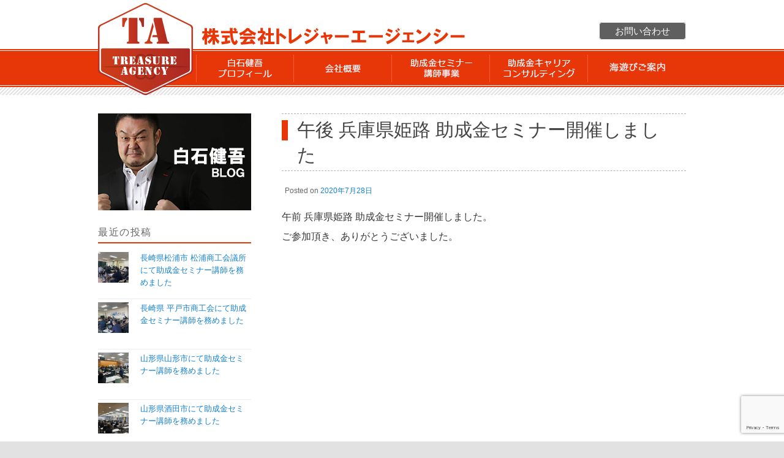

--- FILE ---
content_type: text/html; charset=utf-8
request_url: https://www.google.com/recaptcha/api2/anchor?ar=1&k=6LdkTqUUAAAAAPhx12DMZ2sYogVmvwfYTcorjk67&co=aHR0cHM6Ly90cmVhc3VyZS1hLmNvbTo0NDM.&hl=en&v=PoyoqOPhxBO7pBk68S4YbpHZ&size=invisible&anchor-ms=20000&execute-ms=30000&cb=x8ib548mi7tm
body_size: 48807
content:
<!DOCTYPE HTML><html dir="ltr" lang="en"><head><meta http-equiv="Content-Type" content="text/html; charset=UTF-8">
<meta http-equiv="X-UA-Compatible" content="IE=edge">
<title>reCAPTCHA</title>
<style type="text/css">
/* cyrillic-ext */
@font-face {
  font-family: 'Roboto';
  font-style: normal;
  font-weight: 400;
  font-stretch: 100%;
  src: url(//fonts.gstatic.com/s/roboto/v48/KFO7CnqEu92Fr1ME7kSn66aGLdTylUAMa3GUBHMdazTgWw.woff2) format('woff2');
  unicode-range: U+0460-052F, U+1C80-1C8A, U+20B4, U+2DE0-2DFF, U+A640-A69F, U+FE2E-FE2F;
}
/* cyrillic */
@font-face {
  font-family: 'Roboto';
  font-style: normal;
  font-weight: 400;
  font-stretch: 100%;
  src: url(//fonts.gstatic.com/s/roboto/v48/KFO7CnqEu92Fr1ME7kSn66aGLdTylUAMa3iUBHMdazTgWw.woff2) format('woff2');
  unicode-range: U+0301, U+0400-045F, U+0490-0491, U+04B0-04B1, U+2116;
}
/* greek-ext */
@font-face {
  font-family: 'Roboto';
  font-style: normal;
  font-weight: 400;
  font-stretch: 100%;
  src: url(//fonts.gstatic.com/s/roboto/v48/KFO7CnqEu92Fr1ME7kSn66aGLdTylUAMa3CUBHMdazTgWw.woff2) format('woff2');
  unicode-range: U+1F00-1FFF;
}
/* greek */
@font-face {
  font-family: 'Roboto';
  font-style: normal;
  font-weight: 400;
  font-stretch: 100%;
  src: url(//fonts.gstatic.com/s/roboto/v48/KFO7CnqEu92Fr1ME7kSn66aGLdTylUAMa3-UBHMdazTgWw.woff2) format('woff2');
  unicode-range: U+0370-0377, U+037A-037F, U+0384-038A, U+038C, U+038E-03A1, U+03A3-03FF;
}
/* math */
@font-face {
  font-family: 'Roboto';
  font-style: normal;
  font-weight: 400;
  font-stretch: 100%;
  src: url(//fonts.gstatic.com/s/roboto/v48/KFO7CnqEu92Fr1ME7kSn66aGLdTylUAMawCUBHMdazTgWw.woff2) format('woff2');
  unicode-range: U+0302-0303, U+0305, U+0307-0308, U+0310, U+0312, U+0315, U+031A, U+0326-0327, U+032C, U+032F-0330, U+0332-0333, U+0338, U+033A, U+0346, U+034D, U+0391-03A1, U+03A3-03A9, U+03B1-03C9, U+03D1, U+03D5-03D6, U+03F0-03F1, U+03F4-03F5, U+2016-2017, U+2034-2038, U+203C, U+2040, U+2043, U+2047, U+2050, U+2057, U+205F, U+2070-2071, U+2074-208E, U+2090-209C, U+20D0-20DC, U+20E1, U+20E5-20EF, U+2100-2112, U+2114-2115, U+2117-2121, U+2123-214F, U+2190, U+2192, U+2194-21AE, U+21B0-21E5, U+21F1-21F2, U+21F4-2211, U+2213-2214, U+2216-22FF, U+2308-230B, U+2310, U+2319, U+231C-2321, U+2336-237A, U+237C, U+2395, U+239B-23B7, U+23D0, U+23DC-23E1, U+2474-2475, U+25AF, U+25B3, U+25B7, U+25BD, U+25C1, U+25CA, U+25CC, U+25FB, U+266D-266F, U+27C0-27FF, U+2900-2AFF, U+2B0E-2B11, U+2B30-2B4C, U+2BFE, U+3030, U+FF5B, U+FF5D, U+1D400-1D7FF, U+1EE00-1EEFF;
}
/* symbols */
@font-face {
  font-family: 'Roboto';
  font-style: normal;
  font-weight: 400;
  font-stretch: 100%;
  src: url(//fonts.gstatic.com/s/roboto/v48/KFO7CnqEu92Fr1ME7kSn66aGLdTylUAMaxKUBHMdazTgWw.woff2) format('woff2');
  unicode-range: U+0001-000C, U+000E-001F, U+007F-009F, U+20DD-20E0, U+20E2-20E4, U+2150-218F, U+2190, U+2192, U+2194-2199, U+21AF, U+21E6-21F0, U+21F3, U+2218-2219, U+2299, U+22C4-22C6, U+2300-243F, U+2440-244A, U+2460-24FF, U+25A0-27BF, U+2800-28FF, U+2921-2922, U+2981, U+29BF, U+29EB, U+2B00-2BFF, U+4DC0-4DFF, U+FFF9-FFFB, U+10140-1018E, U+10190-1019C, U+101A0, U+101D0-101FD, U+102E0-102FB, U+10E60-10E7E, U+1D2C0-1D2D3, U+1D2E0-1D37F, U+1F000-1F0FF, U+1F100-1F1AD, U+1F1E6-1F1FF, U+1F30D-1F30F, U+1F315, U+1F31C, U+1F31E, U+1F320-1F32C, U+1F336, U+1F378, U+1F37D, U+1F382, U+1F393-1F39F, U+1F3A7-1F3A8, U+1F3AC-1F3AF, U+1F3C2, U+1F3C4-1F3C6, U+1F3CA-1F3CE, U+1F3D4-1F3E0, U+1F3ED, U+1F3F1-1F3F3, U+1F3F5-1F3F7, U+1F408, U+1F415, U+1F41F, U+1F426, U+1F43F, U+1F441-1F442, U+1F444, U+1F446-1F449, U+1F44C-1F44E, U+1F453, U+1F46A, U+1F47D, U+1F4A3, U+1F4B0, U+1F4B3, U+1F4B9, U+1F4BB, U+1F4BF, U+1F4C8-1F4CB, U+1F4D6, U+1F4DA, U+1F4DF, U+1F4E3-1F4E6, U+1F4EA-1F4ED, U+1F4F7, U+1F4F9-1F4FB, U+1F4FD-1F4FE, U+1F503, U+1F507-1F50B, U+1F50D, U+1F512-1F513, U+1F53E-1F54A, U+1F54F-1F5FA, U+1F610, U+1F650-1F67F, U+1F687, U+1F68D, U+1F691, U+1F694, U+1F698, U+1F6AD, U+1F6B2, U+1F6B9-1F6BA, U+1F6BC, U+1F6C6-1F6CF, U+1F6D3-1F6D7, U+1F6E0-1F6EA, U+1F6F0-1F6F3, U+1F6F7-1F6FC, U+1F700-1F7FF, U+1F800-1F80B, U+1F810-1F847, U+1F850-1F859, U+1F860-1F887, U+1F890-1F8AD, U+1F8B0-1F8BB, U+1F8C0-1F8C1, U+1F900-1F90B, U+1F93B, U+1F946, U+1F984, U+1F996, U+1F9E9, U+1FA00-1FA6F, U+1FA70-1FA7C, U+1FA80-1FA89, U+1FA8F-1FAC6, U+1FACE-1FADC, U+1FADF-1FAE9, U+1FAF0-1FAF8, U+1FB00-1FBFF;
}
/* vietnamese */
@font-face {
  font-family: 'Roboto';
  font-style: normal;
  font-weight: 400;
  font-stretch: 100%;
  src: url(//fonts.gstatic.com/s/roboto/v48/KFO7CnqEu92Fr1ME7kSn66aGLdTylUAMa3OUBHMdazTgWw.woff2) format('woff2');
  unicode-range: U+0102-0103, U+0110-0111, U+0128-0129, U+0168-0169, U+01A0-01A1, U+01AF-01B0, U+0300-0301, U+0303-0304, U+0308-0309, U+0323, U+0329, U+1EA0-1EF9, U+20AB;
}
/* latin-ext */
@font-face {
  font-family: 'Roboto';
  font-style: normal;
  font-weight: 400;
  font-stretch: 100%;
  src: url(//fonts.gstatic.com/s/roboto/v48/KFO7CnqEu92Fr1ME7kSn66aGLdTylUAMa3KUBHMdazTgWw.woff2) format('woff2');
  unicode-range: U+0100-02BA, U+02BD-02C5, U+02C7-02CC, U+02CE-02D7, U+02DD-02FF, U+0304, U+0308, U+0329, U+1D00-1DBF, U+1E00-1E9F, U+1EF2-1EFF, U+2020, U+20A0-20AB, U+20AD-20C0, U+2113, U+2C60-2C7F, U+A720-A7FF;
}
/* latin */
@font-face {
  font-family: 'Roboto';
  font-style: normal;
  font-weight: 400;
  font-stretch: 100%;
  src: url(//fonts.gstatic.com/s/roboto/v48/KFO7CnqEu92Fr1ME7kSn66aGLdTylUAMa3yUBHMdazQ.woff2) format('woff2');
  unicode-range: U+0000-00FF, U+0131, U+0152-0153, U+02BB-02BC, U+02C6, U+02DA, U+02DC, U+0304, U+0308, U+0329, U+2000-206F, U+20AC, U+2122, U+2191, U+2193, U+2212, U+2215, U+FEFF, U+FFFD;
}
/* cyrillic-ext */
@font-face {
  font-family: 'Roboto';
  font-style: normal;
  font-weight: 500;
  font-stretch: 100%;
  src: url(//fonts.gstatic.com/s/roboto/v48/KFO7CnqEu92Fr1ME7kSn66aGLdTylUAMa3GUBHMdazTgWw.woff2) format('woff2');
  unicode-range: U+0460-052F, U+1C80-1C8A, U+20B4, U+2DE0-2DFF, U+A640-A69F, U+FE2E-FE2F;
}
/* cyrillic */
@font-face {
  font-family: 'Roboto';
  font-style: normal;
  font-weight: 500;
  font-stretch: 100%;
  src: url(//fonts.gstatic.com/s/roboto/v48/KFO7CnqEu92Fr1ME7kSn66aGLdTylUAMa3iUBHMdazTgWw.woff2) format('woff2');
  unicode-range: U+0301, U+0400-045F, U+0490-0491, U+04B0-04B1, U+2116;
}
/* greek-ext */
@font-face {
  font-family: 'Roboto';
  font-style: normal;
  font-weight: 500;
  font-stretch: 100%;
  src: url(//fonts.gstatic.com/s/roboto/v48/KFO7CnqEu92Fr1ME7kSn66aGLdTylUAMa3CUBHMdazTgWw.woff2) format('woff2');
  unicode-range: U+1F00-1FFF;
}
/* greek */
@font-face {
  font-family: 'Roboto';
  font-style: normal;
  font-weight: 500;
  font-stretch: 100%;
  src: url(//fonts.gstatic.com/s/roboto/v48/KFO7CnqEu92Fr1ME7kSn66aGLdTylUAMa3-UBHMdazTgWw.woff2) format('woff2');
  unicode-range: U+0370-0377, U+037A-037F, U+0384-038A, U+038C, U+038E-03A1, U+03A3-03FF;
}
/* math */
@font-face {
  font-family: 'Roboto';
  font-style: normal;
  font-weight: 500;
  font-stretch: 100%;
  src: url(//fonts.gstatic.com/s/roboto/v48/KFO7CnqEu92Fr1ME7kSn66aGLdTylUAMawCUBHMdazTgWw.woff2) format('woff2');
  unicode-range: U+0302-0303, U+0305, U+0307-0308, U+0310, U+0312, U+0315, U+031A, U+0326-0327, U+032C, U+032F-0330, U+0332-0333, U+0338, U+033A, U+0346, U+034D, U+0391-03A1, U+03A3-03A9, U+03B1-03C9, U+03D1, U+03D5-03D6, U+03F0-03F1, U+03F4-03F5, U+2016-2017, U+2034-2038, U+203C, U+2040, U+2043, U+2047, U+2050, U+2057, U+205F, U+2070-2071, U+2074-208E, U+2090-209C, U+20D0-20DC, U+20E1, U+20E5-20EF, U+2100-2112, U+2114-2115, U+2117-2121, U+2123-214F, U+2190, U+2192, U+2194-21AE, U+21B0-21E5, U+21F1-21F2, U+21F4-2211, U+2213-2214, U+2216-22FF, U+2308-230B, U+2310, U+2319, U+231C-2321, U+2336-237A, U+237C, U+2395, U+239B-23B7, U+23D0, U+23DC-23E1, U+2474-2475, U+25AF, U+25B3, U+25B7, U+25BD, U+25C1, U+25CA, U+25CC, U+25FB, U+266D-266F, U+27C0-27FF, U+2900-2AFF, U+2B0E-2B11, U+2B30-2B4C, U+2BFE, U+3030, U+FF5B, U+FF5D, U+1D400-1D7FF, U+1EE00-1EEFF;
}
/* symbols */
@font-face {
  font-family: 'Roboto';
  font-style: normal;
  font-weight: 500;
  font-stretch: 100%;
  src: url(//fonts.gstatic.com/s/roboto/v48/KFO7CnqEu92Fr1ME7kSn66aGLdTylUAMaxKUBHMdazTgWw.woff2) format('woff2');
  unicode-range: U+0001-000C, U+000E-001F, U+007F-009F, U+20DD-20E0, U+20E2-20E4, U+2150-218F, U+2190, U+2192, U+2194-2199, U+21AF, U+21E6-21F0, U+21F3, U+2218-2219, U+2299, U+22C4-22C6, U+2300-243F, U+2440-244A, U+2460-24FF, U+25A0-27BF, U+2800-28FF, U+2921-2922, U+2981, U+29BF, U+29EB, U+2B00-2BFF, U+4DC0-4DFF, U+FFF9-FFFB, U+10140-1018E, U+10190-1019C, U+101A0, U+101D0-101FD, U+102E0-102FB, U+10E60-10E7E, U+1D2C0-1D2D3, U+1D2E0-1D37F, U+1F000-1F0FF, U+1F100-1F1AD, U+1F1E6-1F1FF, U+1F30D-1F30F, U+1F315, U+1F31C, U+1F31E, U+1F320-1F32C, U+1F336, U+1F378, U+1F37D, U+1F382, U+1F393-1F39F, U+1F3A7-1F3A8, U+1F3AC-1F3AF, U+1F3C2, U+1F3C4-1F3C6, U+1F3CA-1F3CE, U+1F3D4-1F3E0, U+1F3ED, U+1F3F1-1F3F3, U+1F3F5-1F3F7, U+1F408, U+1F415, U+1F41F, U+1F426, U+1F43F, U+1F441-1F442, U+1F444, U+1F446-1F449, U+1F44C-1F44E, U+1F453, U+1F46A, U+1F47D, U+1F4A3, U+1F4B0, U+1F4B3, U+1F4B9, U+1F4BB, U+1F4BF, U+1F4C8-1F4CB, U+1F4D6, U+1F4DA, U+1F4DF, U+1F4E3-1F4E6, U+1F4EA-1F4ED, U+1F4F7, U+1F4F9-1F4FB, U+1F4FD-1F4FE, U+1F503, U+1F507-1F50B, U+1F50D, U+1F512-1F513, U+1F53E-1F54A, U+1F54F-1F5FA, U+1F610, U+1F650-1F67F, U+1F687, U+1F68D, U+1F691, U+1F694, U+1F698, U+1F6AD, U+1F6B2, U+1F6B9-1F6BA, U+1F6BC, U+1F6C6-1F6CF, U+1F6D3-1F6D7, U+1F6E0-1F6EA, U+1F6F0-1F6F3, U+1F6F7-1F6FC, U+1F700-1F7FF, U+1F800-1F80B, U+1F810-1F847, U+1F850-1F859, U+1F860-1F887, U+1F890-1F8AD, U+1F8B0-1F8BB, U+1F8C0-1F8C1, U+1F900-1F90B, U+1F93B, U+1F946, U+1F984, U+1F996, U+1F9E9, U+1FA00-1FA6F, U+1FA70-1FA7C, U+1FA80-1FA89, U+1FA8F-1FAC6, U+1FACE-1FADC, U+1FADF-1FAE9, U+1FAF0-1FAF8, U+1FB00-1FBFF;
}
/* vietnamese */
@font-face {
  font-family: 'Roboto';
  font-style: normal;
  font-weight: 500;
  font-stretch: 100%;
  src: url(//fonts.gstatic.com/s/roboto/v48/KFO7CnqEu92Fr1ME7kSn66aGLdTylUAMa3OUBHMdazTgWw.woff2) format('woff2');
  unicode-range: U+0102-0103, U+0110-0111, U+0128-0129, U+0168-0169, U+01A0-01A1, U+01AF-01B0, U+0300-0301, U+0303-0304, U+0308-0309, U+0323, U+0329, U+1EA0-1EF9, U+20AB;
}
/* latin-ext */
@font-face {
  font-family: 'Roboto';
  font-style: normal;
  font-weight: 500;
  font-stretch: 100%;
  src: url(//fonts.gstatic.com/s/roboto/v48/KFO7CnqEu92Fr1ME7kSn66aGLdTylUAMa3KUBHMdazTgWw.woff2) format('woff2');
  unicode-range: U+0100-02BA, U+02BD-02C5, U+02C7-02CC, U+02CE-02D7, U+02DD-02FF, U+0304, U+0308, U+0329, U+1D00-1DBF, U+1E00-1E9F, U+1EF2-1EFF, U+2020, U+20A0-20AB, U+20AD-20C0, U+2113, U+2C60-2C7F, U+A720-A7FF;
}
/* latin */
@font-face {
  font-family: 'Roboto';
  font-style: normal;
  font-weight: 500;
  font-stretch: 100%;
  src: url(//fonts.gstatic.com/s/roboto/v48/KFO7CnqEu92Fr1ME7kSn66aGLdTylUAMa3yUBHMdazQ.woff2) format('woff2');
  unicode-range: U+0000-00FF, U+0131, U+0152-0153, U+02BB-02BC, U+02C6, U+02DA, U+02DC, U+0304, U+0308, U+0329, U+2000-206F, U+20AC, U+2122, U+2191, U+2193, U+2212, U+2215, U+FEFF, U+FFFD;
}
/* cyrillic-ext */
@font-face {
  font-family: 'Roboto';
  font-style: normal;
  font-weight: 900;
  font-stretch: 100%;
  src: url(//fonts.gstatic.com/s/roboto/v48/KFO7CnqEu92Fr1ME7kSn66aGLdTylUAMa3GUBHMdazTgWw.woff2) format('woff2');
  unicode-range: U+0460-052F, U+1C80-1C8A, U+20B4, U+2DE0-2DFF, U+A640-A69F, U+FE2E-FE2F;
}
/* cyrillic */
@font-face {
  font-family: 'Roboto';
  font-style: normal;
  font-weight: 900;
  font-stretch: 100%;
  src: url(//fonts.gstatic.com/s/roboto/v48/KFO7CnqEu92Fr1ME7kSn66aGLdTylUAMa3iUBHMdazTgWw.woff2) format('woff2');
  unicode-range: U+0301, U+0400-045F, U+0490-0491, U+04B0-04B1, U+2116;
}
/* greek-ext */
@font-face {
  font-family: 'Roboto';
  font-style: normal;
  font-weight: 900;
  font-stretch: 100%;
  src: url(//fonts.gstatic.com/s/roboto/v48/KFO7CnqEu92Fr1ME7kSn66aGLdTylUAMa3CUBHMdazTgWw.woff2) format('woff2');
  unicode-range: U+1F00-1FFF;
}
/* greek */
@font-face {
  font-family: 'Roboto';
  font-style: normal;
  font-weight: 900;
  font-stretch: 100%;
  src: url(//fonts.gstatic.com/s/roboto/v48/KFO7CnqEu92Fr1ME7kSn66aGLdTylUAMa3-UBHMdazTgWw.woff2) format('woff2');
  unicode-range: U+0370-0377, U+037A-037F, U+0384-038A, U+038C, U+038E-03A1, U+03A3-03FF;
}
/* math */
@font-face {
  font-family: 'Roboto';
  font-style: normal;
  font-weight: 900;
  font-stretch: 100%;
  src: url(//fonts.gstatic.com/s/roboto/v48/KFO7CnqEu92Fr1ME7kSn66aGLdTylUAMawCUBHMdazTgWw.woff2) format('woff2');
  unicode-range: U+0302-0303, U+0305, U+0307-0308, U+0310, U+0312, U+0315, U+031A, U+0326-0327, U+032C, U+032F-0330, U+0332-0333, U+0338, U+033A, U+0346, U+034D, U+0391-03A1, U+03A3-03A9, U+03B1-03C9, U+03D1, U+03D5-03D6, U+03F0-03F1, U+03F4-03F5, U+2016-2017, U+2034-2038, U+203C, U+2040, U+2043, U+2047, U+2050, U+2057, U+205F, U+2070-2071, U+2074-208E, U+2090-209C, U+20D0-20DC, U+20E1, U+20E5-20EF, U+2100-2112, U+2114-2115, U+2117-2121, U+2123-214F, U+2190, U+2192, U+2194-21AE, U+21B0-21E5, U+21F1-21F2, U+21F4-2211, U+2213-2214, U+2216-22FF, U+2308-230B, U+2310, U+2319, U+231C-2321, U+2336-237A, U+237C, U+2395, U+239B-23B7, U+23D0, U+23DC-23E1, U+2474-2475, U+25AF, U+25B3, U+25B7, U+25BD, U+25C1, U+25CA, U+25CC, U+25FB, U+266D-266F, U+27C0-27FF, U+2900-2AFF, U+2B0E-2B11, U+2B30-2B4C, U+2BFE, U+3030, U+FF5B, U+FF5D, U+1D400-1D7FF, U+1EE00-1EEFF;
}
/* symbols */
@font-face {
  font-family: 'Roboto';
  font-style: normal;
  font-weight: 900;
  font-stretch: 100%;
  src: url(//fonts.gstatic.com/s/roboto/v48/KFO7CnqEu92Fr1ME7kSn66aGLdTylUAMaxKUBHMdazTgWw.woff2) format('woff2');
  unicode-range: U+0001-000C, U+000E-001F, U+007F-009F, U+20DD-20E0, U+20E2-20E4, U+2150-218F, U+2190, U+2192, U+2194-2199, U+21AF, U+21E6-21F0, U+21F3, U+2218-2219, U+2299, U+22C4-22C6, U+2300-243F, U+2440-244A, U+2460-24FF, U+25A0-27BF, U+2800-28FF, U+2921-2922, U+2981, U+29BF, U+29EB, U+2B00-2BFF, U+4DC0-4DFF, U+FFF9-FFFB, U+10140-1018E, U+10190-1019C, U+101A0, U+101D0-101FD, U+102E0-102FB, U+10E60-10E7E, U+1D2C0-1D2D3, U+1D2E0-1D37F, U+1F000-1F0FF, U+1F100-1F1AD, U+1F1E6-1F1FF, U+1F30D-1F30F, U+1F315, U+1F31C, U+1F31E, U+1F320-1F32C, U+1F336, U+1F378, U+1F37D, U+1F382, U+1F393-1F39F, U+1F3A7-1F3A8, U+1F3AC-1F3AF, U+1F3C2, U+1F3C4-1F3C6, U+1F3CA-1F3CE, U+1F3D4-1F3E0, U+1F3ED, U+1F3F1-1F3F3, U+1F3F5-1F3F7, U+1F408, U+1F415, U+1F41F, U+1F426, U+1F43F, U+1F441-1F442, U+1F444, U+1F446-1F449, U+1F44C-1F44E, U+1F453, U+1F46A, U+1F47D, U+1F4A3, U+1F4B0, U+1F4B3, U+1F4B9, U+1F4BB, U+1F4BF, U+1F4C8-1F4CB, U+1F4D6, U+1F4DA, U+1F4DF, U+1F4E3-1F4E6, U+1F4EA-1F4ED, U+1F4F7, U+1F4F9-1F4FB, U+1F4FD-1F4FE, U+1F503, U+1F507-1F50B, U+1F50D, U+1F512-1F513, U+1F53E-1F54A, U+1F54F-1F5FA, U+1F610, U+1F650-1F67F, U+1F687, U+1F68D, U+1F691, U+1F694, U+1F698, U+1F6AD, U+1F6B2, U+1F6B9-1F6BA, U+1F6BC, U+1F6C6-1F6CF, U+1F6D3-1F6D7, U+1F6E0-1F6EA, U+1F6F0-1F6F3, U+1F6F7-1F6FC, U+1F700-1F7FF, U+1F800-1F80B, U+1F810-1F847, U+1F850-1F859, U+1F860-1F887, U+1F890-1F8AD, U+1F8B0-1F8BB, U+1F8C0-1F8C1, U+1F900-1F90B, U+1F93B, U+1F946, U+1F984, U+1F996, U+1F9E9, U+1FA00-1FA6F, U+1FA70-1FA7C, U+1FA80-1FA89, U+1FA8F-1FAC6, U+1FACE-1FADC, U+1FADF-1FAE9, U+1FAF0-1FAF8, U+1FB00-1FBFF;
}
/* vietnamese */
@font-face {
  font-family: 'Roboto';
  font-style: normal;
  font-weight: 900;
  font-stretch: 100%;
  src: url(//fonts.gstatic.com/s/roboto/v48/KFO7CnqEu92Fr1ME7kSn66aGLdTylUAMa3OUBHMdazTgWw.woff2) format('woff2');
  unicode-range: U+0102-0103, U+0110-0111, U+0128-0129, U+0168-0169, U+01A0-01A1, U+01AF-01B0, U+0300-0301, U+0303-0304, U+0308-0309, U+0323, U+0329, U+1EA0-1EF9, U+20AB;
}
/* latin-ext */
@font-face {
  font-family: 'Roboto';
  font-style: normal;
  font-weight: 900;
  font-stretch: 100%;
  src: url(//fonts.gstatic.com/s/roboto/v48/KFO7CnqEu92Fr1ME7kSn66aGLdTylUAMa3KUBHMdazTgWw.woff2) format('woff2');
  unicode-range: U+0100-02BA, U+02BD-02C5, U+02C7-02CC, U+02CE-02D7, U+02DD-02FF, U+0304, U+0308, U+0329, U+1D00-1DBF, U+1E00-1E9F, U+1EF2-1EFF, U+2020, U+20A0-20AB, U+20AD-20C0, U+2113, U+2C60-2C7F, U+A720-A7FF;
}
/* latin */
@font-face {
  font-family: 'Roboto';
  font-style: normal;
  font-weight: 900;
  font-stretch: 100%;
  src: url(//fonts.gstatic.com/s/roboto/v48/KFO7CnqEu92Fr1ME7kSn66aGLdTylUAMa3yUBHMdazQ.woff2) format('woff2');
  unicode-range: U+0000-00FF, U+0131, U+0152-0153, U+02BB-02BC, U+02C6, U+02DA, U+02DC, U+0304, U+0308, U+0329, U+2000-206F, U+20AC, U+2122, U+2191, U+2193, U+2212, U+2215, U+FEFF, U+FFFD;
}

</style>
<link rel="stylesheet" type="text/css" href="https://www.gstatic.com/recaptcha/releases/PoyoqOPhxBO7pBk68S4YbpHZ/styles__ltr.css">
<script nonce="g2NUJqyEhkxcui1RobvSNQ" type="text/javascript">window['__recaptcha_api'] = 'https://www.google.com/recaptcha/api2/';</script>
<script type="text/javascript" src="https://www.gstatic.com/recaptcha/releases/PoyoqOPhxBO7pBk68S4YbpHZ/recaptcha__en.js" nonce="g2NUJqyEhkxcui1RobvSNQ">
      
    </script></head>
<body><div id="rc-anchor-alert" class="rc-anchor-alert"></div>
<input type="hidden" id="recaptcha-token" value="[base64]">
<script type="text/javascript" nonce="g2NUJqyEhkxcui1RobvSNQ">
      recaptcha.anchor.Main.init("[\x22ainput\x22,[\x22bgdata\x22,\x22\x22,\[base64]/[base64]/MjU1Ong/[base64]/[base64]/[base64]/[base64]/[base64]/[base64]/[base64]/[base64]/[base64]/[base64]/[base64]/[base64]/[base64]/[base64]/[base64]\\u003d\x22,\[base64]\x22,\[base64]/Cr8KnP1gzwrPCp8KCA8Kad8KqwovCssOaw4pWSWswQ8OyRRt9BUQjw67CisKreGtDVnNEIcK9wpx1w6l8w5YIwow/w6PCkHoqBcO3w6QdVMO3woXDmAINw6/Dl3jCjcKMd0rCjcOAVTgSw65uw51Pw6BaV8KJRcOnK2/ClcO5H8KzTzIVY8OBwrY5w7NhL8OsVGopwpXCs3wyCcKTBkvDmmvDisKdw7nCmENdbMKTJcK9KDLDvcOSPQPClcObX2DCpcKNSVbDssKcKznCvBfDlyPCtwvDnUbDvCEhwpnCssO/RcKAw6ojwoRDwojCvMKBLlFJIQtzwoPDhMK/w6wcwobCnXLCgBEXKFrCisK6dADDt8KjFlzDu8KRa0vDkTjDnsOWBSjClxnDpMK1wodufMOaPE9pw4ZdwovCjcK8w4x2Cz0Mw6HDrsKiI8OVwprDtMO2w7t3wrgFLRRlIh/DjsKvdXjDj8OXwpjCmGrCqRPCuMKiKMKBw5FWwpHCqWh7AAYWw7zCnBnDmMKkw7DCnHQCwrsbw6FKXcOGwpbDvMO5I8Kjwp1yw49iw5AxbVd0Jw3Cjl7Dk2LDt8O1IsKvGSYqw6J3OMOcYRdVw53DmcKESF/Ck8KXF0R/VsKSZsOYKkHDj0kIw4hjMmzDhyceCWTCg8KMDMOVw47Dpksgw6M4w4Ecwp/DnSMLwo/DmsO7w7BMwpDDs8KQw4IvSMOMwrvDkiEXacKWLMOrCwMPw7J+fyHDlcKCSMKPw7Mqe8KTVUTDpVDCpcKbwrXCgcKwwrFfPMKiacK1wpDDusKkw7N+w5PDmBbCtcKswpg8UitGBg4Hwq/CgcKZZcOnWsKxNTnCkzzCpsKyw7YVwps7H8OsWythw7nChMKbeGhKRyPClcKbMVPDh0BoWcOgEsKwRRstwrzDj8OfwrnDqR0cVMOFw5/CnsKcw5gMw4xkw65bwqHDg8OESsO8NMOjw5UIwo46OcKvJ1M+w4jCuwZGwqfCgBomwpzDtXjCn1E/w57CjMOHwqh/AQHDgsOVwq8lP8OxSsKmw70kE8OoNGQHcF/DicKdR8OuJcOSFDRXZ8K/BsKsdHxQGhXDhsOBw7ZCHcOiblkqIlpvwr3Co8OIbEnDtgXDkB/DuQvCssKTwrk2fMO1w4HCvjrCscOEYS/CpHI0XCp9FsKaVsKXcgHDjxV1w44ELgTDnMO1wovDncOkOl8yw6/Dh3t6UwXCjcKSwovCg8Oaw6vDl8KNw5HDscOYwrEAb1zCn8K4HUMOM8K/w5Aew6vDssOWw7/[base64]/[base64]/[base64]/Cp27Cm8O4woXCsEZKw5XCu0bCnzrCo8O5Wx/DgENsw43CqikSw4/DmsKvw7DDpRvCjcO+w7JzwrbDr33CpcKWDQ0Pw4rDpg7Dj8KQYsK1X8OjHwLClXpLTsK4X8OHICDCkMOuw4FMBFTDjWgDb8Kiw4fDncK3EcOCOcOKDsKcw4DCiXTDkzDDkMK/[base64]/DlsKew4cbc8OidMO+w6lpesKjw4RHwoPCq8Ojw5fDt8KSworDnHbDgznDtVDDqcOQaMK9QcOHX8O1wpfDvcOJA3vCslp6wr4nwrAQw7fCnMOEw716wqTCo19qdGYJwo0yw6rDnB/[base64]/DqjbDnMKRwpDCnjwbwo50JsKcKMK9N8KYEMKZQjvDnMOPwrU5LBbDkAtjw7/[base64]/Dm8OlTsORV33DpznCnz3ClcOcw5TCjcOwwoXDpg01wo3CqsKxMMOHwpcJXcK1UcKQw6MeGMKiwqdmcsKBw7PCjy8JJQfCqcOZbi9zw5RXw57CtMK4B8KIwp57w7HCkcOSJ3oHBcK/KsOmwonCmUXCp8KUw4bCl8OdEcKBworDusKNNCbDvsKxA8OJw5QwNw9aHsOvw5clFMOawqXDpAzDhcOPGTnDlFDCvcKaJcOgwqXDkcKGw4YPw6lbw5QvwpgpwrHDi29kw5rDqMO4MkV/w4QBwoNdw6sZw4IBI8KKwpjCvCh0B8KKLMO/w4/Dl8ORGzTCpl3CqcOfBMOFVm7CpsOtwr7DpcOGB1rDg14YwpgVw5XDiGVpw4kpSgrDl8KbBsOxw5nCkgA+w7sQfh3DlSDCoidYJMKhHEPDiwPDpBTDp8KffMO7VGDDp8KXNxoMKcKQKhPDt8KNasOSRcOYwod+bx3DssKLOcO2McK/wrTDrsKLwpnDskjCnlwCN8KzY3vDo8KHwqwEwqvCksK9wrzCnyACw4g4wobCoEXCgQ9JA21gE8OIw5rDtcONBMKTRsOrU8O2TjhCeTByA8K/[base64]/[base64]/DkcOMwpTDocKnKynDijBnwrs1acK8GMK+RB3Cixwmej4ZwovCkg0iSQJ9XMO2A8KewohgwpkoQsKVOHfDv3/DtcKHC0rChwlWGcKAwrvCnHbDo8KDw79iQEHCm8OswpnCr10pw6fCq2jDncOkw4rCiybDhU/Dm8KKw4otDsOMGsKxw51gX0jClEQyZsOQwoIwwoPCkn7CiB7CpcOKw4fDsEnCqcKmw6DCs8KsTWZhIMKvwrbDrMOGZG7ChXfClMKxdyXCt8KZesOXwqbCqlfDjsOsw7LCn1N4w4otw5DCosODwp/[base64]/[base64]/wrodYVtTw5rCpcObw4DDqsOidz5YwqApwpMkw4bDvx41woAswpLCiMOxZMKFw7zChAHCmcKBbiM0J8K5w5XDlycAbwHCh2bDlS5kwq/[base64]/DjjMBw7kJw4ojYcKmd1RkwoZQKsKHw4QzA8O3wpjDhcOiw5dJw5LCrsKUdMOBw5/Co8OUNsOCVMK1w7cswoPDixlqCVjCpDYIFzjCiMKdwo7DuMOZwoXCk8OpwpTCsAxZw7nDgcKBw6jDsSdLCMO3YWZMXGbDpBTDnRrCisK/fMKmbRc4U8OYw6FcR8KuCMOrwr4gGMKVwpzCtsKawqc4T2ssZ0EWwpvDlVIfHsKHTGLDisOFGHvDiDbCqsOXw7svw7LDnMOkwrIxSsKJw7obwrrCq2XCjsO5wqgPa8OnWgbClsOPE15TwqNOGl3Ck8KjwqvDicOSwpFfUcK2Ongjw50ww6lPw6bCnT82DcKjwo/Cp8K+w5nDhsKTwrXDh1waw7nCrMKHw5FzNcKgw49Vw5bDqmHDhsOmw5HCs0dqwqxYwq/DpFPCsMKEw796YMKiwr3DvsODZgDCiUIfwrTCuWQDe8OYwqRGR1/DqMKyVnvDqsOnV8KLDsOxH8KxAmvCocO5wqLCjsKew4TCqQBLw7J6w7VowpgJZcK/wr40HnfDl8O+RkHDuRspd18cbk7Dr8KTw4vCn8Omwp3Cgn/[base64]/[base64]/CrCJic0xDw6d7esK+w7tRwp16wovDp8KyQcOGBhHCi3rDmGDCj8O2YR4Pw5DCr8OuD0fDuQcjwrXCs8KXw4/[base64]/[base64]/wqsuw6U/w57DiFh2JMKyw6k0w4sgwqjCgGQeFn7CvcOcRw0mw4HDssOZwoTCkEHDksKfM2g1P0xxwq0iwoDCuR7Cn2s/w6xkUn7CqcKpcMO0X8O0wqLDkcK7wqvCsDrCi0w5w7zDnsKXwptVRcKYMkTCh8OAUkLDkWhIw7h6wrYsQyvCmXNgw4rChsK6wr0bw70hwqjDtHQyTMKYwpB/woNSwqFjVDTCthvDv3hLwqTCjcKswrzDv2Y9wp9qBCTDiwzDqMKJfcO2wr3DlzPCosOhwrIswr9ewqJuCVjCkV0oJMOzwrEfGVPDhcOlwq5gw51/[base64]/[base64]/DqA3CpcKsGMKoO8KbA8O7w79rT8O/wpoEw6sSw6UWVXPDucKoXsOCLy7DjMOIw5bCn053woB7KX0owqHDmzzCl8K6w4s6wqMhCD/[base64]/dCtLw7zCt3fCucKFw5xSwrfCpcKXw5TCjcKNwqsjwqDCrUxww6vCmMKAw6LDusOcw5/DmQANwp5cw4LDpMOhwrHDqRzCmsOawrEZSTI9Q0HDmXJMZTbDtgPDlBVEbsKHw7fDvG/CrUB+I8KSw7JmIsKgRS/CnMKKwqtzBMO/BiHCssK/[base64]/wog7d2NnRRN8w4TCisKGSw4jQXbCkcK4w4ZmwqrDmzB1wrg7BxlkYsK+wpoZacKuE2QNwoTDvcKTwrA6w5AAw5ENBMO1w5TCs8KEPcK0SidQwq7CpcOTwozDmwPCmF3ChsK6FcOFPkoEw4vDm8K2wogvEl54wq3Drm7CosO/WcKHwoxSYTTDrjvCu0BuwoFALDd8w7h9w6zDvsKHM2bCtVbCjcOifRXCrCDDpcKlwpliwpPDv8OIA2PDp2UUNmDDicOiwrvDrcO2wqRecMOGbsKWwos9GWsQY8Oow4UkwoZQEFoLBDUMYsO4w5ADIwETZCzCp8Oof8OHwovDkWbDhcK+XxjCtBvClzZ/UsOuw4cvw5HCuMK+wqBqw6UVw4wKE3odKGYCGEzCscO8SsKMWSEWHsO+woURYsOqwotIesKNHQxMwokMKcKWwovCuMOfTgo9wrY9w7TCjz/[base64]/DlSTClsOaEMOnR8OxBEvCpBjDv8Oxw67Cjkklc8KMw6rCscOUKm/[base64]/Dimsrw7vCk2Nfw7HClD/DuEBewq/DnEnDjMOFVFHCo8OiwqloVsKwNHkFB8Kew6Bow6/DrMKbw73CojQpSsOjw7fDpcKVwpN7wrkMf8KLdlfDi3TDj8KVwrPCpcK/wq51wqnDoCHCgCjDlcKFw7REGXdKbAbCrU7Cul7Cp8O4wrvCjsOUW8OFM8OIwpcSXMK3wrRgwpZzw4Uew6VvD8Ktwp3Chz/CtsOaM08KeMK5wpTDm3AOwqNNFsKGQ8O4bwHCvnlNckbCtCl4w7EaZ8KoLcKmw47DjF7CvRDDgcKjScOVwq/ChmDCtHDCvUzCujJhKsKFwrrCjSodw6NGw6HChQdnJGsSODUdwpzDkRPDqcO9BTPCl8OASBlfwqANwpdrw5BEwpfCsWILw4bCmULDnsOZeVzDqi1OwobCmjp8IFLCpWYMcsOrNUPCpGx2w5/Cq8K7w4Ubb0PDjEURZMO9DsKqw47DsDLCimbCjcOodsKaw6LCm8OFw4MiPi/Di8O5TMK7wq4CGcOtw7kswofCpMKOJcOOwoE2w641TcOzWGnCp8ObwqFNw7LCpMKUw5HDs8OuE0/DosOYOjHChVvDtG3ChsKGwqhxaMORC21NJVRVOWtuw7jCozZbw5zDpDTCtMO3wrsBwonCrHxJDz/DinlgGWHDjh81w7QlWgPChcOcw6jCrAx1wrduw6LCgsOdwqHCl13ChMOwwog5w6bCncOfbsK9OjMXwp0TE8KZJsKdHwsdaMKQwojDtkrDnHgJw4FXK8OYw53Dq8O4w7FaQcOnw4/CmE/[base64]/PsKyw4lBK8OswpgWEjPDgUPCriPClsOOVsO2w7rDsQJTw6Esw74wwrp5w7V+w7pnwp4Iwq3CmB3CoSLCljzDkEZSwqtQGsKAwr57dTNDMzBew4dIwoAkwoLCk2J7asOhUsK3YMOYw7/[base64]/Cj0jDmVXCuTbDr8K1wrkKWsORVn7DrxDCkcOSWMOfcFzDuljCgiPDqzLCpsOGID9BwqZew73DjcOjw7fDpU/CjMOXw5LCvcOVVynCtSzDgsOxAsKWaMOQesKyf8KRw47DkcOYw7VrOF/[base64]/[base64]/wo4+wr8Ow5kgw645wrlJwo/CosKga8KiccOANEYLwpfDnsKzw5DCpMO5wpQjw4LCu8OXFD82GMKzC8O8QG4two3DtMO3B8O3exALw6fCiyXCoHR2PMKvERVXwp/Cn8KnwrDDnXxZwrQrwp/Co1HCqSHCg8OMwqHDlyFMTsO7woTDjgnCgToWw7o+wpHDocOhKQsww50Lwo7DiMOdw4V0JzPDvsOpJMO3MMKiDHsBRiISAMKcw58xMSDCvcKFeMKcTcKWwrvCssObwq83F8K9C8KWH0tUJMKvXMOHRcKMw4pKNMKgw7fCucOeblDCkETDo8KCDsKrwrocw7TDjsO/w6TCoMKvVWDDu8OtEHDDgsO1w6/Ci8KGSDbCs8KrLsO9wrYvw7rCrsK+UkTCm3thVMK8woHCuxvCvmNbcibDrsOJGmTCvmXDl8K0IQEHPE/[base64]/BBHCkMOPFcOCw7XDu13Chkxmw6I7wqDCkjzDlgLCmsOWFsKhwq0wIELCkMOsCMOZUcKEQsOAdMOeFMKxw43ClF5sw5FdI3gHwpEMwpoMKXMcKMK1LcOQw7LDksKcFnTCg29QfT/Djx7Cu1TCrsKPU8KWUV7Dmg5fSsK6wpbDnsKXw5k3VlNowpsBShzCrEBSwrt6w5h/wqDCsVvDhsOwwo3Din/DgHVBwpHDh8K7YMOdEWfDoMKOw7kKwqvCgUgtVMKoMcKpwpFYw5J3wrwXL8OjVyNKwq/CvsOmw4jCixfDucKEwpMMw60WV0sFwqYaCmoefsKAw4LDiSTCvMKoAcO3woBywqnDnwBcwrbDiMKVwpRZKcOWWMKMwrJ3w77DucKsHcO/JwgYw4UUwqrChMOTEsOxwrXCp8OxwqHCqwkMOMK3w4oyMCctwo/[base64]/DkcOFwoDDonpWUw7CqcKrTsOWwqZgfWtvw7RMEXrDncO7w7XDlMO4K0DDmhbCgWnCvsOIwpEGQgHDgcOJw5RzwoDDl0wEKMKlw6M2AgXDoFZRwqjCscOnZMKUbcKxwpcECcOMwqDDp8K+w55eccK3w6zDox16aMKHwr/DkH7Cu8KAW1tseMO5AsK9w5V5LsKawoYxfWQlw5MDwqMhw43CrSPDqcKFGHwgwoc/wqMZwqA1w6dbHsKAU8K/D8O1wo8mw54hw7PCp0N8w5Uow6/CkBrDnwgZZEh5woFNbcKNw6HCssK/wrDDo8K6w7c/wqNtw5Utw4A5w5DChmfCnMKTM8KzZ2xnRMKvwotEfMOoNFlXY8OPMxbCigoSwqpeUsKBJWfCsS/[base64]/ChsOkaVHDn3LCm3o/w6rDnCgeZMKtw4/CnWfDu01uw68cw7DCjxDCp0TClnnDrcKNEcOow49VUMKgOVLDisOfw6LDtWomPsOXwojDhyLCjH9qZ8KfSlbDnMKLbi7CnjXDisKUAcOiw65ROyHDsRDCkixjw6jDj1XDscOswpVTIgpiGTJWcRNQNcOkw5Q/TmnDkcO7w5rDi8ODw4/DjWXDucKjw6jDrcOQw5MXY3nDnEQGw5HDssOVNMO/w6bDjhjChWs1w44UwrBGRsOPwqrCn8OQZTRXJBDDnxQOwrfDsMKIw5VmZCLDrl4Sw4N7WMKlwrTCnHICw48oVcOSwr4uwrYJSQFhwoZOLTQnLzXCi8ONw7Qmw5bDlHxeAcKoScOBwqVzLDXCrxscw5AFGsOVwrB7XmPDvsORwpMCQG1lwq3Crws/K2Bawqd0bsO6U8KWOiZQasOLDxnDqH7CiTgzMy5ZbMO9w7zCt29Lw6AqJm0ywoVbclrChCnCqMORcABxNcO+E8O8w54nw7PCp8OzcjE6wp/[base64]/[base64]/[base64]/[base64]/Dh8KRwq06wpjDnMOfdMOgw4Yrw4gDCsK6cRbCp33CsWRVw6bCisOiCCnCqQoVdE7Dg8KOccKOwpoCwrPDocOyPRlfIsODCBVtU8O6UnLDoylyw4HCtVpIwrXCvC7Cm2QxwrsHwozDm8O2wpLClRYmQ8ODXMKJRSNGGBXDmQ/ChMKBwrDDlhZlw7DDo8KyGcKBFcOEccOMwq3DhULDkcOKw41Bw7Juwp3DrxbDvTtyFsKzw5vCncKow5YTaMOdw7vCksOMaEjDtyXCsX/DmVUSK2vDgcO5w5JMGE7CnExLbwMXwo10w53CkTpNccObw4JyVsK8RgBww44iSMOKw7o6wp8LY3RnFcKvwqZCelnDr8KDDcKKw4sIKcOGwocgXmvDoV3CvF3Dmk7DnHViw7EuTcO9woQhw6QJNF3Ct8O7OsKXw73DvXLDviAlw5vDhG3DklDCgcK/w4bDvykMX3jDssOAw6Zzw4hnKsKybBfDp8Kfw7fDnRUPXSvDucOmwq14PFHDssOGwoFTwqvDl8OIVydLQcK+wo55w63DlMKnFcKgwqrDocOKwpVKAWQzw5jDjCDCgMK0woTCmcKJDsOOwoPCgDlYw47CjUNDwp/[base64]/DpWoeblpyKMKHbhPCnMO8wqt8McOeL8OMw5rCt0HCm8Odd8Oiw5MMwroKHQwiw75LwqsrNcOcTMOTe2VIwoHDusOrwq7ClcOoDsOyw4jCisOlX8KvP0PDuArCpifCuEzDnsK/[base64]/wrpGZcObw68/V8K4LcK6ZjZwwqTDmgzDl8OeIMKdwr3CnMOAwqVawp7DqHjDhcKzw5HCkALCpcKzwrFzwpvDkDphwr9cWyLDrMKowpLCoC8KTcOlQMKMHRZ8AhjDgcKHwr7CuMKywrdNwoDDm8OPRRk4wr3DqX/CiMKawq4+NsO7wrrCrsKEKwzDkMKEUXnChjU/wqzDrSIcw5ldwp4iw54Aw6nDnsKPN8KWw7Z0QC0/GsOSwpxLw4s2VSIHNA/DinTChjJ3w4/[base64]/DiEUbwqBEFVjCsGNcw5dmJ0BcAgDCvBIBNRlTwpYWwrZrw6PCjMKgw5XCvFnCnQd9w4XDtEZxVhvDhcOrdhwdw5p0WATCjcOXwojDrk/Ci8KawqBWw7jDssO6MMKow74Mw6fDsMOTZcKlMsOcwpjCmTfDk8OSOcKowohjwrQdfcOMw6sDwrsJw6/[base64]/DsMKowogWwpvDo04dwq/DrAZOF8K9ZMKVRnfCkk/DkcK3M8KFwpbCssO+MMO7UsOqJEYSw6kiw6XCkCxIKsOmwpB2w5/CrcK4NXPDhMOkwociLWbCtnt0wq/Dn0jDlsOLJ8O7KcO9WcOrPxLDo2wgEcKSSsONwoLDgEsqMcONwqJKFwPCvsODwqnDk8OqSmpswpnCoXXDkzUGw6UUw71GwrHCnjM0w6UBwqsRw5fCgMKTwrMZFQJXG3AuWCDCiHrClsO0wp5jw7xhPcOHwptDfztUw7E/w5PDucKGwpBoElLDksKvXsKBXMKKw5jCqsOPQ1vDmysKEMK7aMKawq7CmmVzHwhgQMO2XcKFXcKewpZrwq/[base64]/[base64]/w7rDmRlSw4DDixYUaBgoB3vCjMKfUhZ3d8KqWwoFw5VvLigCH3hXKlY/[base64]/w4DDukw1UsK8fcKlYVBWZcOkwqY9wpojTHXDpMOPSz9kIcK4wqbCl0Zgw6o1L38+GknCsmbCq8KTw4LDtcOMOCPDgsKmw6LCmMK3FAdqKUvCn8OLdkXChhoTwp9zw59YG1HDmcOHw6Z6Q2N7JMO/w55bJMK0w4czHXR1DwbDmUNuecKwwq5twq7CsnjCusOzw5tjCMKIZHZTcgl5woXDocORR8KTw7LDgzwKUUXCqVItwolGw7DCjVpgXiBswpjCmggdbCICD8O+QsOUw5c5wpDDiwfDuG53w5rDrw4Ew5PCrQAcMMO3wr99w4/DnMOGw4HCi8KKccOWw5rDkl8vw7tLw7d6OcOcP8K0w4dqfcOjwqhkwrFbTcOfw6V4FyjDlcOmwpEnw4diQ8K2OcOuwp/[base64]/Q8OpesKGW35/w4Vkw6zCqlImPcKDUkfCmU3Cg8KuGnHCq8KVJsKPfAV3PcOvP8KNI3jDmjdSwrMpw5ECRcOjw7nCjMKTwpnCv8Ocw5wdwpA5w7LCq1vCvsOVwrXCjRvCoMOMwpdWesKuNSLCjMOSCMKibMKIw7fCrjHCqMKZYcKVA04Gw6/[base64]/w7nCnVJhwqjCtsKvNgl4CmoCexgbwp/DssOnwrZew63DtknDncKCYMKZNEvDksKBYsKzwqXCiATCjcOPTcKxbG7CpiXDisOXKSzCkn/DvcKRTMOpCFYjQmhOKlnClcKSw60CwoBQBzdLw5fCgMKaw4jDgsKsw7/DkzcFAcO1OArCmlAcw5jCrsOCQsOmwpTDpw/DrcKcwqtiQ8KowqfDtcOsbQ06UMKnwrrClngAYWJqw7fDt8KKw4E0UTXDtcKXw53DocK6woXCnysaw5trw6nDgTjDrMO9RFdlPGM1w7RDc8Kfw4lrclzDscKOwqHDsgA/O8O3P8Kpw4MIw54tL8KXH2LDvA4WIsOrw4hHw44WSnU7wrgOcw7CtxDDk8OBw4NzVsO6bU/[base64]/DncO9w4jDgWM5QMKGw7vDqjJjwrbCoMOvDsOgEV7CuyHCjxXDrMKPCVjDpcOybcOsw41FVlMhaw3DhMOkSizDkn0TCg50HXrCvmnDvcKPHMOQJsKWTmrDvDTDkCrDrVtZwqksRcOoGMOUwqnDjGwXSynCgMKtNQhQw6lpwrwbw7Y/cHImwrFjF2/CpDfCgWh5wrvCgcK2wrJEw4/DrMOdQlokUcKTWMObwqNwbcODw5hEJVI9wqjCqx8lAsOySsKgNcKSwrBRIMK2w5rDui0MGUAIWMO3X8Kyw78VaU/Dh1MldMOawrzDkADDoztnwqbDsAfCisK7w43DhR4TRXZMN8OGwoo7KMKgwpDDnsK1wp/DtT0sw5Fzd3xjGMOPw4zDr38udcK0wpXComVMLUjCgDYqZMO4MsKqTDzCmsOhccKewo0YwoLDm23DiA9oNTlDJ1fDiMO1H2HDlcKjDMK9AElnHcKww4JhEcKUw4RKw5PDgx7CjcKXa3DClhvDv0DCo8KJw5p3P8KtworDmcOhH8Oew7rDhMOIwqh+wo/DmMOkJxRqw63DkWAQQVLCpsO/KMKkdCUhHcKCE8O4FVUew7VQFALCjEjDrVvDg8OZKcOpDMKXw7E4d1E3w7NyOcOVWQ4NQjbCrcOIw6IMHWBvwotqwpLDvgHDicOQw5jDlkwfezU8CSw3w4k2wqofw4haB8ONS8KVasOqfg0kN3rDrGUkKsK3W0k/wprCiiZowrHDulPCu3XDgcK6wpLClMOwEMONZcKgL1/DhEjCmcOVw4bDmcKSfRjChcOYUMK7wqDDgDrDsMO/bsKvEFZdXxx/J8KiwqjDsHHDv8OeSMOQw6HCgl7Dp8OQwpV/wrstw6UbFMORJgTDi8Kzw7zCg8OnwqkGw7sMJADCjn0DGcOQw7HCvz/[base64]/wqDDoMKiLiUsHAUcwpLDv8Oew4rCucOYw7M7wqPCi8KawrB8X8Kuw6fDiMKjwrDCpgF1w6XCoMKgbMK6JsKFw5vDusOsfsOnaG4ERxfCsywMw7EowqzDkFHDuh/CqMOWwp7DgCLDrcOIUiTCqRMGwop8BcOuKQfDvVDDtS5QJcONIgPChBdGw5/CjQI0w5/CmA/DsQtzwoxGQAEkwp1Ewp9CWmrDjCRjd8O/w7UTw7XDi8KgHsOwQcKsw53CkMOkQWosw4TDoMKqw5FPw4jCqVvCp8OXw5JKwr5tw73DjsOXw5YWTBXCpgUpwo0bw7TDu8O4wpMUJFliwolLw7bDnFXCssOuw4Z5wpJwwp1bTsKPw6jDr0x8w5hlCl4Tw5nDvAjCqw1uw6wxw4/CjWTCrhnChsOyw5tzE8Omw7PCnAAwIMO+w7gXw7hyWcK6ScKow5x8czMiwps3wp4nJyRkw6Uiw41XwrA2w5sNAB4IX3Flw5cYDgJqIMKgR2rDnwRyBkNjwq1CeMKkeFzDpFDCoFFpVl/DgMKDwp5Bbm3Di0nDlW/Dl8OsOcOiZcOtwoN+DMKeRsKWwrgLwqXDlS9cw7peLsO4woHCgsO+XcOXJsOvdEHDucK3HsKwwpR6w4kKKnkYdsK2w5DCkmfDumnDp0jDlMKnwqJzwqsuwoPCqWR+M1BOwqZCYmvCtRUnZj/Cqy/Ct0JvDzQbJHLDpsOwBMOyK8K4w63CkGPDt8KzPMOsw5tnQ8OgaEvCtMKOO0VRbsOnHGTCu8OIezbDlMKjw5vDtsKgCsKPAsOYYkdZRy/[base64]/TcKtRcOrJMKWw6URw6UHw6nDmcK0woNSEsKvw7/DpQ1vb8KQw49lwpZ2w4Zrw6szY8KNEMOVCMOyLTc3aQEhZyHDtAzDksKGCcOjwoBSdBgeIsOZwq3DrTfDmHh5BMKnwq7CpMO4w5rCt8KvNsO+w5/Dgw/CpsKiwobDoGwDDsOfwoxhwpQWw75qwrcXw6lGwpNRWFdzXsOTT8K+w6wRYsKFwrTCq8KRwq/DosOkFcKgBUfCusKyAzhtEsO7ciPDnMKnZsKJLwV6OMKWB3VWwozDpDwVZcKtw6IJw53CnMKIwqDCqsKxw4XCgwzChkDCjsKaJCxEYC8swrTCiE/DkUrCnwjCrsKswoc1w5l4w6wOAVwPSEPClAV3w7Auw5pMw7HDowfDpTTDrcK4GnR6w57DssKbw5fDnwPDrcKIDMO1woBfwq0nAQZcY8Knw4/[base64]/[base64]/CrwgwwqHDt8Oqw4w5w7XDqAxtwoDCgMKDZsOWPl04XnQVw7DDkzfDnnlBcQDDosO5a8KOw7wKw6tKPcKcwprCjh/Drzdcw5czUMOLWcKUw6jCkFBiwoUgfhfDh8KRwqnDqBzDr8K0wqATw5JPDH/Dl0UZX2XCj33CnsKYKMORDcK5w4HChcOawoYrNMKdw5gPamTDpMO5ZCvCsRd4AXjDmcO2w63DosO9wpNcwqDDrcKfw71Cwrhxw4w/w4LDqy1Lw70Swp4Bw6kGRMKyeMORb8Kfw4sxP8KbwqVlfcOew5cwwodkwrQUwqvCnMOvOcOEw5bCjzwNwqF2w5cSRw4mw5/DnsKtw6LDhjLCq8OMFMK7w68vL8Kbwpp6TmPCiMOfw5jCpAbCuMOCMcKDw4nDqkbCgcKWwqkwwpzDiQZ5RjgyfcOdwrMUwrLCqsKYXMOewovCh8KXwrzCsMOtBRsiGsK0IMOhLgIkV0fClgFGwpYQVlDCg8KhFsO2cMObwrkHwoPCuz5Gw7/Dk8K/aMOGGwHDuMO7wo9TWzDCv8KIbn1/woooeMOKw7cmwpDDnwTChwzCqDLDqMOTEcK4wpHDvyDDqsKvwrPDpG9hO8K6fsK5w5vDuXHDsMKpTcKfw4fCqcKZeQZZwqzCoVHDijjDiDJLDMOzWk9TBsOpw4HCpcKKPF3CqQLDi3TClsK/w7gowq49YMKCw4nDssOXw7ouwrlsHcOnA2pBwpkUWkfDjcOWfcO/wobDiXEREwXDhA3DjcKaw4bCpcOCwq/DqyENw5DDkHTCksOrw6tOwpvCrAB5XsKqOsKJw4rCksOJPhXCiEFtw6jCgsOiwqV1w6rDi2vDqcKAWm05KA9QXGxhBMK0w7bDr1d6NcKiw7saWcKLd0fCrsOcwojCn8OFwqh1MXw/B3c/S0hxVcOgw5o/[base64]/DqER+EcOQwpZ0M8O6IsKDBcKWwowqwofCkhDCl8KaGhEPTA7DrXzDthB2wqEja8OhLD9LfcOrw6rCtEZGwohQwpXCplpQw7DDu0cVXCHCj8KKwoU0RcOew4fCi8OGw6hSD1bDpXksQHpcXsKhNFdXTH/[base64]/CkgYVe3TCscOmwplAw7TDqcOodRnCl2YDLEbClcKiwr7DqhHDpMOXT1TDhcKTKSN8w5dNwonDt8K0bR/CpMK2LABeAcKqID7CgCTDqcOCPUjCmhRpIsK/wqLCosK6WMOAw6PCmRlBwpd+wrQtNR/[base64]/DjTLDlcKJWsOgw6gDBztMFDvDvxVnwpTDpsO5FD/[base64]/[base64]/DlDkkw73ClcOCTcObw5fDrMOmF8KIe8OUw69kw4x8wojClz/CrS4wwojCjxF8wrfCriPDtcOpJMO2PlFzX8OGLSAgwqPCnMOPw79/esKuREbClTjDthHCusKLMyZ1bMK5w6vCrgTDusOdwpPDnW1jaG/CpsOVw4bCucOXwpzCnz9HwqXDl8Ocw6ljw6U0w6YtMV8vw6rDtsKXISbCgcOkfh3CkUfDpMOBEmJLwp0hwrpAw6lkw7nDvS8Uw4EIAcOiw65kwpfDlFp7S8O8w6HDrcOmOcK1RRBfXUk0awbCgMO4fMOXE8ORw7woNMOhCcOtO8KBEsKKwq/[base64]/DsxInw6xFf8KuwqnCjmxHVcO1wol0K8O8wpJbw4vDicKrPxzCosK8bVDDqi83w60ST8KZVsOgFsKhwpcrw5LCsHlsw4Uuw6Raw5guwqJPW8K/InpWwqVBwoNVDgjCocOpw6/Chw4Dw6pqT8O6w5LDh8KddxtJw5vCtGzCnyTDp8KNZBkewqzCjVcew6PDtyBUWBLDisObwplLwobCg8OIwpEWwo4CXsOEw5jClm7Cu8ObwqHCrcOJwpdtw7UgPW7DtEZvwqBgw7ddWh7Dgj9sCMO5REkXezbChsKQwqPCqyLCr8KRwqQHEsO1O8O/woNMwqLCmcKcfMKnw40qw6EgwodJaHLDgzFkwpVTw4g1wpHCqcOEM8Ojw4LDgBILwrMLRsO/[base64]/RcOtw7VgBMKawoNTRGhKBCLCqSI3HRV6w7JdUkoSUyAJJmUgw4M1w78Tw503wrrCoRc5w4g8w55OQMOXw70iDcKXb8OFw5F5w7ZwZFNuwptDC8OOw6pIw7XDvldsw7tgSsKpIQdlwo/DrcKtccOYw78TEApeN8KEHlfClzlfwrXDjsOWNWzDmjTCv8OXHMKaYMKgZsOGw5zChXclwqIiwpvDgl7CksOrEcOSw4/DqMOXw4NVwqt2wp1gAA3Do8OpIsKIIMKQflDDgUrCu8OPw4HDqQIgwplCw7fCucOhwrBbworCtMKeQsKoX8K4NMObRnDCm38hwpHDv0dlTwzCmcOFWiV/H8OeCMKOw7JrB1fCjMK0A8O3WivDqADCuMOOwoHCvl0iwpx5w48Dw6vDjHTDt8KGBTF5wqoWwp7CiMK6w6zCjsK7wrZWw7TCkcKmw6PDsMO1wobDqinDlE4RH2s2wq/DucKYw7gccAciREXDkgA/O8Kuw5Jiw5rDhcKkwrPDqcOnw7k8w4gDBcKlwqgAw4VvIsOqw4LCmCPDj8OEw4zDqMOAI8K6c8OUwp56IMOIWsOSUXzCrMKKw6rDoj3Cv8KewpQ3wqDCosKSwqXCjHRvwojDgMOHH8O4TcO/PMOBPMO+w6xMw4fChMODw4fClcOAw5zDi8O4acKmw6kgw5hoAMKMw6sowonDhzUETXYnw7BXw6B0HBwpQ8OCwpDCgsKjw7TDmi3Djx1nG8OneMO6bMOrw7bCoMO3VhXDm0t3OxPDl8OsMMK0A0ADMsOTQ0/[base64]/woTDmMOHPg/DtcOTDMKRwqXCuMKQFsKhLy4RXibCqcOUT8K4OEFZw4zCnwoZIcOWKwtPwo3DgMOSTGTCpMKyw5ZIZ8KTc8OxwoNDw7ZpQsO8w5w7GBhZKy1fclPCo8KwE8KOH17DqMKwAsK4QmAhwpPCpcOGacOQYUnDl8Ogw50gIcKTw79ww4QzDGd9MsK9LGTCqV/DpcOxL8KqCCrCvsO2wo9SwoE3wonDpMOAwrrDvFUFw5EMw7Mja8KlXMOGWBEJJcKqwrvCgCZuVEHDp8OxQTF8KMKpVh4uwqxpV0PDhcKoLMK1Qx7DrGvDrHEdPcOdwqwGVlcsNUPDpMOKE2jCtMORwrVAK8KPwpfDq8OPb8O5YcK3wqjChcKCw5TDpTV1wr/CssKhWcO5d8O3YsKJDELCjmfDjsOhDcOpPhACwoxDwoTCvG7DmEgOCsKUTHzCnXAfwqAUIxjDujvCiV/Cin3DnMKdw7XDo8OLwozCuT7DsUzDj8OAw61hYcKuw5U2wrTCrGtLw59MOyjCo3/DrMKWw7obSHjDszLDvcK+EkLDokZGc14CwosaI8OHw6LChsOMTsKDAxh6ZQodwpNSwrzCmcO8JX5Mf8K3w4M9w41BTEkqB2/Dk8OLUBE/Ux/DjMOHw7jDghHCiMO3dDhnJQ/Dv8OROxvDr8O6w6DCih/DpC42W8KZw4lvw6vDnCMgwqTDtldyNsOvw5Zgw7hmw61/SsKWbsKBWcK1ZcK4wq8Lwr00w4dUX8OkYMObCcOPwp/Di8KgwoDDtiZ8w4vDi2puKsO/UcKFRcKMScOrEWloW8OIw4fDgMOjwpHCrMK0YHdqecKPW3ZSwr/DvMKfwpTCg8KmJMOgMBhabDExN0tzUMKEYMKZwoPCgMKqwpYVw4nDssOnwoZZQcOxMcO5WsO3w74cw63CssOSwqLDpMOqwpUTG27DuXTCk8OnClzCucK8wojDvhbCuQ\\u003d\\u003d\x22],null,[\x22conf\x22,null,\x226LdkTqUUAAAAAPhx12DMZ2sYogVmvwfYTcorjk67\x22,0,null,null,null,1,[21,125,63,73,95,87,41,43,42,83,102,105,109,121],[1017145,391],0,null,null,null,null,0,null,0,null,700,1,null,0,\[base64]/76lBhnEnQkZnOKMAhnM8xEZ\x22,0,0,null,null,1,null,0,0,null,null,null,0],\x22https://treasure-a.com:443\x22,null,[3,1,1],null,null,null,1,3600,[\x22https://www.google.com/intl/en/policies/privacy/\x22,\x22https://www.google.com/intl/en/policies/terms/\x22],\x22nedp9N795T0hgjkhJruPmRKEnxEwXafvxhRv0e3AEKI\\u003d\x22,1,0,null,1,1768984204749,0,0,[251,142,147],null,[1,126,217],\x22RC-T4ApxgPeecdnww\x22,null,null,null,null,null,\x220dAFcWeA7V8DjZW2iZKNQhuWzxgsvOplw-1QZVz5O-AnQO_ggOyqICYxUxTf_F0Ja0IOq8NSpXUqo2tI3IN6JyyQUW-5bGiAvARg\x22,1769067004971]");
    </script></body></html>

--- FILE ---
content_type: text/css
request_url: https://treasure-a.com/cms/wp-content/themes/treasureagency/alpha.css?20260121-0730
body_size: 3168
content:
@charset "utf-8";

body, input, textarea {
  font: 16px "Helvetica Neue", Helvetica, Arial, sans-serif;
}
.paper-area {
  width: 100%;
  flex-wrap: wrap;
  box-sizing: border-box;
  justify-content: space-between;
}
.paper-area .widget {
  margin: .5%;
  position: relative;
  width: 15%;
}

/* =Menu
-------------------------------------------------------------- */
#access {
  position: absolute;
  height: 75px;
  right: 0;
  bottom: 0;
}
#access ul {
  width:800px;
  height:62px;
  margin:0 auto;
  list-style: none;
}
#access li {
  float: left;
  width: 160px;
}
#access #menu-item-826 {width: 160px;}
#access a {
  color: #eee;
  display: block;
  text-decoration: none;
  line-height:62px;
  text-indent: -9999px;
  background-image: url(images/headers/nav2025.png);
  background-repeat: no-repeat;
}
#access a:hover{
  text-decoration: none;
  background-image: url(images/headers/nav2025.png);
  background-repeat: no-repeat;
}


#access #menu-item-1395 a{background-position: 0px 0;}
#access #menu-item-1395 a:hover{background-position: 0px -77px;}

#access #menu-item-2272 a{background-position: -160px 0;}
#access #menu-item-2272 a:hover{background-position: -160px -77px;}

#access #menu-item-826 a{background-position: -320px 0;}
#access #menu-item-826 a:hover{background-position: -320px -77px;}

#access #menu-item-770 a{background-position: -480px 0px;}
#access #menu-item-770 a:hover{background-position: -480px -77px;}

#access #menu-item-4394 a{background-position: -640px 0px;}
#access #menu-item-4394 a:hover{background-position: -640px -77px;}





#access a,
#access a:hover{
  opacity:1;
  filter: alpha(opacity=70);
  -ms-filter: "alpha( opacity=70 )";
  -webkit-transition: 0.3s ease-in-out;
  -moz-transition: 0.3s ease-in-out;
  -o-transition: 0.3s ease-in-out;
  transition: 0.3s ease-in-out;
}

#access ul ul {
  -moz-box-shadow: 0 3px 3px rgba(0,0,0,0.2);
  -webkit-box-shadow: 0 3px 3px rgba(0,0,0,0.2);
  box-shadow: 0 3px 3px rgba(0,0,0,0.2);
  display: none;
  float: left;
  margin: 0;
  position: absolute;
  top: 3.333em;
  left: 0;
  width: 188px;
  z-index: 99999;
}
#access ul ul ul {
  left: 100%;
  top: 0;
}
#access ul ul a {
  background: #f9f9f9;
  border-bottom: 1px dotted #ddd;
  color: #444;
  font-size: 13px;
  font-weight: normal;
  height: auto;
  line-height: 1.4em;
  padding: 10px 10px;
  width: 168px;
}
.menuitem {
  color: #eee;
  display: block;
  text-decoration: none;
  line-height:63px;
  width:auto;
  height:62px;
  background:#f00 url(images/gnavi.png);
}

aside #npcatch li a{
  padding: 0;

}
aside #npcatch figure{
  flex: 1;
  margin: 0;
}
aside #npcatch .detail{
  flex: 3;
}
aside #npcatch .title {
    line-height: 1.6;
}


table.mailform{
  border: none;
}
table.mailform th,
table.mailform td{
  font-size: 1em;
  width: 100%;
  display: block;
  padding: 10px;
  box-sizing: border-box;
  border: none;
  margin-bottom: 1em;
}

table.mailform th {
  border: solid 1px #DDE;
  border-left: solid 10px #f00;
  margin: 0;
}
table.mailform td{
  border: solid 1px #ddd;
  margin-bottom: 2em;
}

table.mailform td input[type=email], table.mailform td input[type=text] {
  line-height: 2;
}


